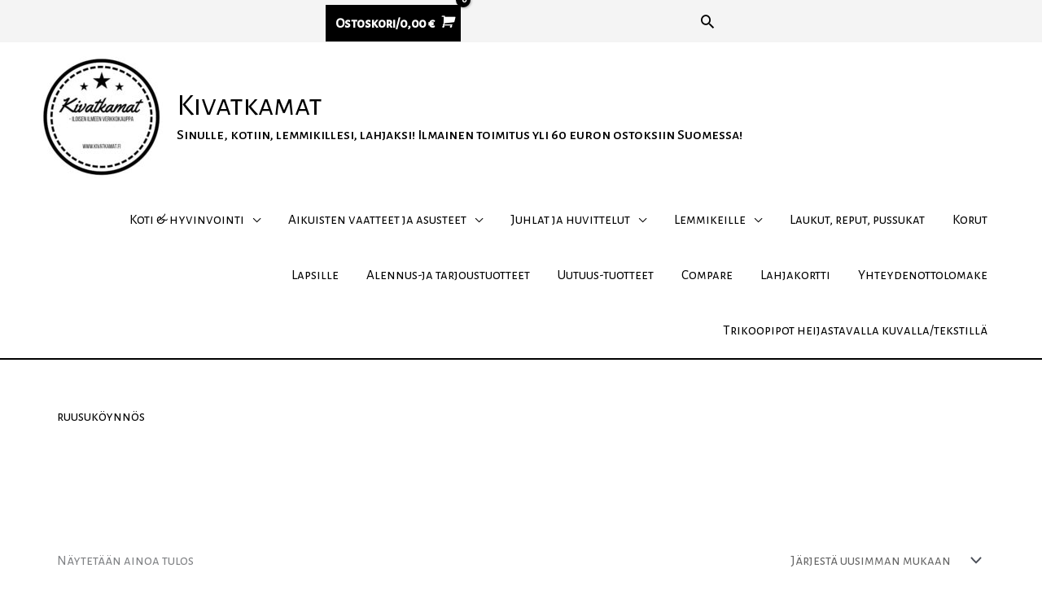

--- FILE ---
content_type: text/css
request_url: https://www.kivatkamat.fi/wp-content/cache/wpfc-minified/zdh96mt/hflal.css
body_size: 274
content:
.ast-title-bar-wrap{position:relative;background-color:#eaeaea}.ast-custom-post-type .ast-title-bar-wrap~.site-content .entry-header{margin-bottom:0}.ast-advanced-headers-title{line-height:1.2}.ast-advanced-headers-title .entry-subtitle{margin-top:15px}.ast-advanced-headers-breadcrumb,.ast-advanced-headers-breadcrumb a,.ast-advanced-headers-title,.ast-advanced-headers-wrap{color:#eaeaea}.ast-advanced-headers-breadcrumb a:hover{color:#fff}.ast-advanced-headers-breadcrumb,.ast-advanced-headers-wrap{z-index:1;position:relative}.taxonomy-description{margin-top:1em}.taxonomy-description p{margin:0}.ast-advanced-headers-breadcrumb,.ast-advanced-headers-wrap{word-wrap:break-word}.ast-advanced-headers-layout{padding-top:1.33333em;padding-bottom:1.33333em}.ast-merged-advanced-header .ast-above-header,.ast-merged-advanced-header .ast-below-header,.ast-merged-advanced-header .main-header-bar{background:0 0}.ast-merged-advanced-header.ast-full-advanced-header{height:100vh}.ast-advanced-headers-vertical-center{-js-display:flex;display:flex;flex-direction:column;flex-wrap:nowrap;height:100%}.ast-full-advanced-header .ast-inside-advanced-header-content{-js-display:flex;display:flex;flex-direction:column;flex-grow:1;width:100%;align-items:center;justify-content:center}.ast-advanced-headers.ast-theme-transparent-header #masthead{position:static;left:auto;right:auto}.ast-advanced-headers-layout-1 .ast-advanced-headers-wrap{align-self:center;flex-grow:1;max-width:75%}.ast-advanced-headers-layout-1 .ast-container{-js-display:flex;display:flex;flex-direction:row;flex-wrap:nowrap;align-items:center}@media (max-width:544px){.ast-advanced-headers-layout-1 .ast-container{display:block}}.ast-advanced-headers-layout-1 .ast-advanced-headers-breadcrumb{flex-grow:1;align-self:center;text-align:right;padding-left:20px}@media (max-width:544px){.ast-advanced-headers-layout-1 .ast-advanced-headers-breadcrumb,.ast-advanced-headers-layout-1 .ast-advanced-headers-wrap{display:block;width:100%;text-align:center}.ast-advanced-headers-layout-1 .ast-advanced-headers-breadcrumb{margin-top:5px;padding-left:0}.ast-advanced-headers-layout-1 .ast-advanced-headers-wrap{max-width:100%}}

--- FILE ---
content_type: text/css
request_url: https://www.kivatkamat.fi/wp-content/cache/wpfc-minified/33bdrrjf/hfrrt.css
body_size: 4434
content:
table.dataTable{width:100%;margin:0 auto;clear:both;border-collapse:separate;border-spacing:0}table.dataTable thead th,table.dataTable tfoot th{font-weight:bold}table.dataTable thead th,table.dataTable thead td{padding:10px 18px;border-bottom:1px solid #111}table.dataTable thead th:active,table.dataTable thead td:active{outline:none}table.dataTable tfoot th,table.dataTable tfoot td{padding:10px 18px 6px 18px;border-top:1px solid #111}table.dataTable thead .sorting,table.dataTable thead .sorting_asc,table.dataTable thead .sorting_desc,table.dataTable thead .sorting_asc_disabled,table.dataTable thead .sorting_desc_disabled{cursor:pointer;*cursor:hand;background-repeat:no-repeat;background-position:center right}table.dataTable thead .sorting{background-image:url(//www.kivatkamat.fi/wp-content/plugins/yith-woocommerce-compare/assets/css/DataTables-1.10.18/images/sort_both.png)}table.dataTable thead .sorting_asc{background-image:url(//www.kivatkamat.fi/wp-content/plugins/yith-woocommerce-compare/assets/css/DataTables-1.10.18/images/sort_asc.png)}table.dataTable thead .sorting_desc{background-image:url(//www.kivatkamat.fi/wp-content/plugins/yith-woocommerce-compare/assets/css/DataTables-1.10.18/images/sort_desc.png)}table.dataTable thead .sorting_asc_disabled{background-image:url(//www.kivatkamat.fi/wp-content/plugins/yith-woocommerce-compare/assets/css/DataTables-1.10.18/images/sort_asc_disabled.png)}table.dataTable thead .sorting_desc_disabled{background-image:url(//www.kivatkamat.fi/wp-content/plugins/yith-woocommerce-compare/assets/css/DataTables-1.10.18/images/sort_desc_disabled.png)}table.dataTable tbody tr{background-color:#ffffff}table.dataTable tbody tr.selected{background-color:#B0BED9}table.dataTable tbody th,table.dataTable tbody td{padding:8px 10px}table.dataTable.row-border tbody th,table.dataTable.row-border tbody td,table.dataTable.display tbody th,table.dataTable.display tbody td{border-top:1px solid #ddd}table.dataTable.row-border tbody tr:first-child th,table.dataTable.row-border tbody tr:first-child td,table.dataTable.display tbody tr:first-child th,table.dataTable.display tbody tr:first-child td{border-top:none}table.dataTable.cell-border tbody th,table.dataTable.cell-border tbody td{border-top:1px solid #ddd;border-right:1px solid #ddd}table.dataTable.cell-border tbody tr th:first-child,table.dataTable.cell-border tbody tr td:first-child{border-left:1px solid #ddd}table.dataTable.cell-border tbody tr:first-child th,table.dataTable.cell-border tbody tr:first-child td{border-top:none}table.dataTable.stripe tbody tr.odd,table.dataTable.display tbody tr.odd{background-color:#f9f9f9}table.dataTable.stripe tbody tr.odd.selected,table.dataTable.display tbody tr.odd.selected{background-color:#acbad4}table.dataTable.hover tbody tr:hover,table.dataTable.display tbody tr:hover{background-color:#f6f6f6}table.dataTable.hover tbody tr:hover.selected,table.dataTable.display tbody tr:hover.selected{background-color:#aab7d1}table.dataTable.order-column tbody tr>.sorting_1,table.dataTable.order-column tbody tr>.sorting_2,table.dataTable.order-column tbody tr>.sorting_3,table.dataTable.display tbody tr>.sorting_1,table.dataTable.display tbody tr>.sorting_2,table.dataTable.display tbody tr>.sorting_3{background-color:#fafafa}table.dataTable.order-column tbody tr.selected>.sorting_1,table.dataTable.order-column tbody tr.selected>.sorting_2,table.dataTable.order-column tbody tr.selected>.sorting_3,table.dataTable.display tbody tr.selected>.sorting_1,table.dataTable.display tbody tr.selected>.sorting_2,table.dataTable.display tbody tr.selected>.sorting_3{background-color:#acbad5}table.dataTable.display tbody tr.odd>.sorting_1,table.dataTable.order-column.stripe tbody tr.odd>.sorting_1{background-color:#f1f1f1}table.dataTable.display tbody tr.odd>.sorting_2,table.dataTable.order-column.stripe tbody tr.odd>.sorting_2{background-color:#f3f3f3}table.dataTable.display tbody tr.odd>.sorting_3,table.dataTable.order-column.stripe tbody tr.odd>.sorting_3{background-color:whitesmoke}table.dataTable.display tbody tr.odd.selected>.sorting_1,table.dataTable.order-column.stripe tbody tr.odd.selected>.sorting_1{background-color:#a6b4cd}table.dataTable.display tbody tr.odd.selected>.sorting_2,table.dataTable.order-column.stripe tbody tr.odd.selected>.sorting_2{background-color:#a8b5cf}table.dataTable.display tbody tr.odd.selected>.sorting_3,table.dataTable.order-column.stripe tbody tr.odd.selected>.sorting_3{background-color:#a9b7d1}table.dataTable.display tbody tr.even>.sorting_1,table.dataTable.order-column.stripe tbody tr.even>.sorting_1{background-color:#fafafa}table.dataTable.display tbody tr.even>.sorting_2,table.dataTable.order-column.stripe tbody tr.even>.sorting_2{background-color:#fcfcfc}table.dataTable.display tbody tr.even>.sorting_3,table.dataTable.order-column.stripe tbody tr.even>.sorting_3{background-color:#fefefe}table.dataTable.display tbody tr.even.selected>.sorting_1,table.dataTable.order-column.stripe tbody tr.even.selected>.sorting_1{background-color:#acbad5}table.dataTable.display tbody tr.even.selected>.sorting_2,table.dataTable.order-column.stripe tbody tr.even.selected>.sorting_2{background-color:#aebcd6}table.dataTable.display tbody tr.even.selected>.sorting_3,table.dataTable.order-column.stripe tbody tr.even.selected>.sorting_3{background-color:#afbdd8}table.dataTable.display tbody tr:hover>.sorting_1,table.dataTable.order-column.hover tbody tr:hover>.sorting_1{background-color:#eaeaea}table.dataTable.display tbody tr:hover>.sorting_2,table.dataTable.order-column.hover tbody tr:hover>.sorting_2{background-color:#ececec}table.dataTable.display tbody tr:hover>.sorting_3,table.dataTable.order-column.hover tbody tr:hover>.sorting_3{background-color:#efefef}table.dataTable.display tbody tr:hover.selected>.sorting_1,table.dataTable.order-column.hover tbody tr:hover.selected>.sorting_1{background-color:#a2aec7}table.dataTable.display tbody tr:hover.selected>.sorting_2,table.dataTable.order-column.hover tbody tr:hover.selected>.sorting_2{background-color:#a3b0c9}table.dataTable.display tbody tr:hover.selected>.sorting_3,table.dataTable.order-column.hover tbody tr:hover.selected>.sorting_3{background-color:#a5b2cb}table.dataTable.no-footer{border-bottom:1px solid #111}table.dataTable.nowrap th,table.dataTable.nowrap td{white-space:nowrap}table.dataTable.compact thead th,table.dataTable.compact thead td{padding:4px 17px 4px 4px}table.dataTable.compact tfoot th,table.dataTable.compact tfoot td{padding:4px}table.dataTable.compact tbody th,table.dataTable.compact tbody td{padding:4px}table.dataTable th.dt-left,table.dataTable td.dt-left{text-align:left}table.dataTable th.dt-center,table.dataTable td.dt-center,table.dataTable td.dataTables_empty{text-align:center}table.dataTable th.dt-right,table.dataTable td.dt-right{text-align:right}table.dataTable th.dt-justify,table.dataTable td.dt-justify{text-align:justify}table.dataTable th.dt-nowrap,table.dataTable td.dt-nowrap{white-space:nowrap}table.dataTable thead th.dt-head-left,table.dataTable thead td.dt-head-left,table.dataTable tfoot th.dt-head-left,table.dataTable tfoot td.dt-head-left{text-align:left}table.dataTable thead th.dt-head-center,table.dataTable thead td.dt-head-center,table.dataTable tfoot th.dt-head-center,table.dataTable tfoot td.dt-head-center{text-align:center}table.dataTable thead th.dt-head-right,table.dataTable thead td.dt-head-right,table.dataTable tfoot th.dt-head-right,table.dataTable tfoot td.dt-head-right{text-align:right}table.dataTable thead th.dt-head-justify,table.dataTable thead td.dt-head-justify,table.dataTable tfoot th.dt-head-justify,table.dataTable tfoot td.dt-head-justify{text-align:justify}table.dataTable thead th.dt-head-nowrap,table.dataTable thead td.dt-head-nowrap,table.dataTable tfoot th.dt-head-nowrap,table.dataTable tfoot td.dt-head-nowrap{white-space:nowrap}table.dataTable tbody th.dt-body-left,table.dataTable tbody td.dt-body-left{text-align:left}table.dataTable tbody th.dt-body-center,table.dataTable tbody td.dt-body-center{text-align:center}table.dataTable tbody th.dt-body-right,table.dataTable tbody td.dt-body-right{text-align:right}table.dataTable tbody th.dt-body-justify,table.dataTable tbody td.dt-body-justify{text-align:justify}table.dataTable tbody th.dt-body-nowrap,table.dataTable tbody td.dt-body-nowrap{white-space:nowrap}table.dataTable,table.dataTable th,table.dataTable td{box-sizing:content-box}.dataTables_wrapper{position:relative;clear:both;*zoom:1;zoom:1}.dataTables_wrapper .dataTables_length{float:left}.dataTables_wrapper .dataTables_filter{float:right;text-align:right}.dataTables_wrapper .dataTables_filter input{margin-left:0.5em}.dataTables_wrapper .dataTables_info{clear:both;float:left;padding-top:0.755em}.dataTables_wrapper .dataTables_paginate{float:right;text-align:right;padding-top:0.25em}.dataTables_wrapper .dataTables_paginate .paginate_button{box-sizing:border-box;display:inline-block;min-width:1.5em;padding:0.5em 1em;margin-left:2px;text-align:center;text-decoration:none !important;cursor:pointer;*cursor:hand;color:#333 !important;border:1px solid transparent;border-radius:2px}.dataTables_wrapper .dataTables_paginate .paginate_button.current,.dataTables_wrapper .dataTables_paginate .paginate_button.current:hover{color:#333 !important;border:1px solid #979797;background-color:white;background:-webkit-gradient(linear, left top, left bottom, color-stop(0%, #fff), color-stop(100%, #dcdcdc));background:-webkit-linear-gradient(top, #fff 0%, #dcdcdc 100%);background:-moz-linear-gradient(top, #fff 0%, #dcdcdc 100%);background:-ms-linear-gradient(top, #fff 0%, #dcdcdc 100%);background:-o-linear-gradient(top, #fff 0%, #dcdcdc 100%);background:linear-gradient(to bottom, #fff 0%, #dcdcdc 100%)}.dataTables_wrapper .dataTables_paginate .paginate_button.disabled,.dataTables_wrapper .dataTables_paginate .paginate_button.disabled:hover,.dataTables_wrapper .dataTables_paginate .paginate_button.disabled:active{cursor:default;color:#666 !important;border:1px solid transparent;background:transparent;box-shadow:none}.dataTables_wrapper .dataTables_paginate .paginate_button:hover{color:white !important;border:1px solid #111;background-color:#585858;background:-webkit-gradient(linear, left top, left bottom, color-stop(0%, #585858), color-stop(100%, #111));background:-webkit-linear-gradient(top, #585858 0%, #111 100%);background:-moz-linear-gradient(top, #585858 0%, #111 100%);background:-ms-linear-gradient(top, #585858 0%, #111 100%);background:-o-linear-gradient(top, #585858 0%, #111 100%);background:linear-gradient(to bottom, #585858 0%, #111 100%)}.dataTables_wrapper .dataTables_paginate .paginate_button:active{outline:none;background-color:#2b2b2b;background:-webkit-gradient(linear, left top, left bottom, color-stop(0%, #2b2b2b), color-stop(100%, #0c0c0c));background:-webkit-linear-gradient(top, #2b2b2b 0%, #0c0c0c 100%);background:-moz-linear-gradient(top, #2b2b2b 0%, #0c0c0c 100%);background:-ms-linear-gradient(top, #2b2b2b 0%, #0c0c0c 100%);background:-o-linear-gradient(top, #2b2b2b 0%, #0c0c0c 100%);background:linear-gradient(to bottom, #2b2b2b 0%, #0c0c0c 100%);box-shadow:inset 0 0 3px #111}.dataTables_wrapper .dataTables_paginate .ellipsis{padding:0 1em}.dataTables_wrapper .dataTables_processing{position:absolute;top:50%;left:50%;width:100%;height:40px;margin-left:-50%;margin-top:-25px;padding-top:20px;text-align:center;font-size:1.2em;background-color:white;background:-webkit-gradient(linear, left top, right top, color-stop(0%, rgba(255,255,255,0)), color-stop(25%, rgba(255,255,255,0.9)), color-stop(75%, rgba(255,255,255,0.9)), color-stop(100%, rgba(255,255,255,0)));background:-webkit-linear-gradient(left, rgba(255,255,255,0) 0%, rgba(255,255,255,0.9) 25%, rgba(255,255,255,0.9) 75%, rgba(255,255,255,0) 100%);background:-moz-linear-gradient(left, rgba(255,255,255,0) 0%, rgba(255,255,255,0.9) 25%, rgba(255,255,255,0.9) 75%, rgba(255,255,255,0) 100%);background:-ms-linear-gradient(left, rgba(255,255,255,0) 0%, rgba(255,255,255,0.9) 25%, rgba(255,255,255,0.9) 75%, rgba(255,255,255,0) 100%);background:-o-linear-gradient(left, rgba(255,255,255,0) 0%, rgba(255,255,255,0.9) 25%, rgba(255,255,255,0.9) 75%, rgba(255,255,255,0) 100%);background:linear-gradient(to right, rgba(255,255,255,0) 0%, rgba(255,255,255,0.9) 25%, rgba(255,255,255,0.9) 75%, rgba(255,255,255,0) 100%)}.dataTables_wrapper .dataTables_length,.dataTables_wrapper .dataTables_filter,.dataTables_wrapper .dataTables_info,.dataTables_wrapper .dataTables_processing,.dataTables_wrapper .dataTables_paginate{color:#333}.dataTables_wrapper .dataTables_scroll{clear:both}.dataTables_wrapper .dataTables_scroll div.dataTables_scrollBody{*margin-top:-1px;-webkit-overflow-scrolling:touch}.dataTables_wrapper .dataTables_scroll div.dataTables_scrollBody>table>thead>tr>th,.dataTables_wrapper .dataTables_scroll div.dataTables_scrollBody>table>thead>tr>td,.dataTables_wrapper .dataTables_scroll div.dataTables_scrollBody>table>tbody>tr>th,.dataTables_wrapper .dataTables_scroll div.dataTables_scrollBody>table>tbody>tr>td{vertical-align:middle}.dataTables_wrapper .dataTables_scroll div.dataTables_scrollBody>table>thead>tr>th>div.dataTables_sizing,.dataTables_wrapper .dataTables_scroll div.dataTables_scrollBody>table>thead>tr>td>div.dataTables_sizing,.dataTables_wrapper .dataTables_scroll div.dataTables_scrollBody>table>tbody>tr>th>div.dataTables_sizing,.dataTables_wrapper .dataTables_scroll div.dataTables_scrollBody>table>tbody>tr>td>div.dataTables_sizing{height:0;overflow:hidden;margin:0 !important;padding:0 !important}.dataTables_wrapper.no-footer .dataTables_scrollBody{border-bottom:1px solid #111}.dataTables_wrapper.no-footer div.dataTables_scrollHead table.dataTable,.dataTables_wrapper.no-footer div.dataTables_scrollBody>table{border-bottom:none}.dataTables_wrapper:after{visibility:hidden;display:block;content:"";clear:both;height:0}@media screen and (max-width: 767px){.dataTables_wrapper .dataTables_info,.dataTables_wrapper .dataTables_paginate{float:none;text-align:center}.dataTables_wrapper .dataTables_paginate{margin-top:0.5em}}@media screen and (max-width: 640px){.dataTables_wrapper .dataTables_length,.dataTables_wrapper .dataTables_filter{float:none;text-align:center}.dataTables_wrapper .dataTables_filter{margin-top:0.5em}}div.DTFC_Blocker{
background-color:white;
}
div.DTFC_LeftWrapper table.dataTable,
div.DTFC_RightWrapper table.dataTable{
margin-bottom:0;
z-index:2;
}
div.DTFC_LeftWrapper table.dataTable.no-footer,
div.DTFC_RightWrapper table.dataTable.no-footer{
border-bottom:none;
}
div.DTFC_LeftFootWrapper table.compare-list,
div.DTFC_LeftHeadWrapper table.compare-list {
border: 0;
} a.compare.disabled:not(.added) {
opacity: 0.6;
pointer-events: none;
} .yith-woocompare-popup-container {
position:fixed;
top: 0;
bottom: 0;
left: 0;
right: 0;
background: rgba(255,255,255,.95);
z-index: 1000;
}
a.yith-woocompare-popup-close {
position: absolute;
top: 20px;
right: 20px;
font-size: 40px;
width: 40px;
color: #434343;
text-decoration: none;
z-index: 2;
line-height: 1;
background-color: rgba(255,255,255,.7);
text-align: center;
}
body.yith-woocompare-popup-open {
overflow-y: hidden;
}
body.yith-woocompare-popup,
.yith-woocompare-table-wrapper {
box-sizing: border-box;
font-size: 16px;
color: #747373;
background: none !important;
margin: 0;
max-height: 100%;
overflow-y: scroll;
overflow-x: hidden;
}
body.yith-woocompare-popup,
.yith-woocompare-table-scroll-wrapper {
position: relative;
padding: 5%;
}
body.yith-woocompare-popup #yith-woocompare {
padding: 10px;
}
#yith-woocompare-table_wrapper {
margin: 10px 0;
}
#yith-woocompare table.dataTable.compare-list thead th,
#yith-woocompare table.dataTable.compare-list thead td,
#yith-woocompare table.dataTable.compare-list tfoot td,
#yith-woocompare table.dataTable.compare-list tfoot th {
border: 0;
vertical-align: middle;
}
#yith-woocompare table.compare-list {
width: 100%;
border-bottom: 0;
border-top: 0;
margin: 0;
table-layout: auto;
}
#yith-woocompare table.compare-list tr {
background: #fff;
}
#yith-woocompare table.compare-list tbody tr .filler {
padding: 0!important;
}
#yith-woocompare table.compare-list td:not(.filler) {
min-width: 300px;
width: 300px;
text-align: center;
vertical-align: middle;
}
#yith-woocompare table.compare-list tbody th:not(.filler) {
min-width: 300px;
width: 300px;
overflow: hidden;
text-align: left;
font-weight: 700;
}
#yith-woocompare table.dataTable.compare-list tbody th,
#yith-woocompare table.dataTable.compare-list tbody td {
border-right: none;
border-top: 1px solid #e7e7e7;
border-bottom: none;
border-left: none;
padding-block: 10px;
vertical-align: middle;
}
#yith-woocompare table.dataTable.compare-list:not(.compact) tbody td {
padding-inline: 40px;
}
#yith-woocompare table.dataTable.compare-list tbody tr:first-child th,
#yith-woocompare table.dataTable.compare-list tbody tr:first-child td {
border-top: none;
}
#yith-woocompare table.compare-list tbody td.last-column {
width: auto;
border-right: 0;
}
#yith-woocompare table.dataTable.compare-list tbody .product_info th,
#yith-woocompare table.dataTable.compare-list tbody .product_info td {
vertical-align: top;
}
#yith-woocompare table.dataTable.compare-list tbody tr.label-row td {
font-weight: 700;
color: #434343;
padding-bottom: 0;
}
#yith-woocompare table.dataTable.compare-list tbody tr.label-row + tr td {
border-top: none;
}
#yith-woocompare .dataTables_scrollBody::-webkit-scrollbar {
-webkit-appearance: none;
height: 4px;
}
#yith-woocompare .dataTables_scrollBody::-webkit-scrollbar-thumb {
background-color: #e7e7e7;
border-radius: 10px;
}
.rtl #yith-woocompare table.compare-list tbody th {
text-align: right;
} .yith_woocompare_table_image {
text-align: center;
margin-top: 20px;
}
.yith_woocompare_table_image img {
display: inline-block;
max-width: 100%;
} table.compare-list img {
width: 100%;
height: auto;
}
table.compare-list tr.product_info td {
vertical-align: top;
}
table.compare-list .remove {
margin-bottom: 10px;
}
table.compare-list .remove a {
text-transform: uppercase;
text-decoration: none;
text-align: center;
}
table.compare-list .remove a span{
padding: 0 5px;
}
table.compare-list .image-wrap {
display: block;
position: relative;
line-height: 0;
}
table.compare-list .image-wrap .image-overlay {
position: absolute;
display: none;
top: 0;
left: 0;
right: 0;
bottom: 0;
background: rgba(0,0,0,.4);
line-height: normal;
}
table.compare-list .image-wrap:hover .image-overlay {
display: block;
}
table.compare-list .image-wrap:hover .image-overlay .remove a {
display: block;
background: #fff;
font-size: 0;
position: absolute;
right: 20px;
bottom: 20px;
margin: 0;
border-radius: 4px;
cursor: pointer;
width: 30px;
height: 30px;
line-height: 30px;
}
table.compare-list .image-wrap:hover .image-overlay .remove a > span {
display: none;
}
table.compare-list .image-wrap:hover .image-overlay .remove a:after {
content: "\00D7";
font-size: 20px;
}
table.compare-list .product-anchor {
display: block;
}
table.compare-list .product_title {
margin-top: 0;
margin-bottom: 5px;
font-size: 15px;
color: #000;
text-decoration: none;
font-weight: 400;
}
table.compare-list .product_info td > * {
margin-bottom: 25px;
}
table.compare-list .product_info td a {
text-decoration: none;
box-shadow: none;
cursor: pointer;
}
#yith-woocompare  .added_to_cart,
#yith-woocompare .button {
margin: 0;
cursor: pointer;
position: relative;
text-decoration: none;
white-space: nowrap;
display: inline-block;
}
#yith-woocompare .empty-comparison {
text-align: center;
margin: 200px auto;
}
a.button.yith_woocompare_clear {
color: #b80001;
padding: 6px 10px;
}
div.compare-table-clear {
text-align: right;
margin: 10px 0;
}
table.compare-list  .product_info .button.loading,
table.compare-list  .add-to-cart .button.loading {
padding-right: 30px;
} table.compare-list.with-stock-icons tr.stock:not(.label-row) td {
font-size: 0;
}
table.compare-list  tr.stock:not(.label-row) td.in-stock {
background-color: #f2fcde;
color: #01a71c;
}
table.compare-list  tr.stock td.out-of-stock {
background-color: #fff0e8;
color: #ff4200;
}
table.compare-list.with-stock-icons tr.stock td.in-stock span.availability-label:before {
content: '';
background: url(//www.kivatkamat.fi/wp-content/plugins/yith-woocommerce-compare/assets/images/green-check.svg) no-repeat center center;
font-size: 20px;
display: block;
height: 30px;
}
table.compare-list.with-stock-icons tr.stock td.out-of-stock span.availability-label:before {
content: "\00D7";
font-size: 50px;
line-height: 0;
vertical-align: middle;
} table.compare-list  tr.rating .star-rating {
float: none;
display: inline-block;
vertical-align: middle;
} table.compare-list tr.price {
color: #3e3e3e;
display: table-row; }
table.compare-list  tr.price del {
opacity: 0.8;
} #yith-woocompare-share {
margin-top: 20px
}
#yith-woocompare-share h3 {
margin-top: 0;
font-size: 17px;
font-weight: 700;
margin-bottom: 15px;
}
#yith-woocompare-share ul {
padding: 0 0 50px;
list-style: none;
margin: 0;
display: flex;
gap: 25px;
}
#yith-woocompare-share a {
display: block;
box-shadow: none;
outline: none;
color: #434343
}
#yith-woocompare-share a svg {
width: 20px;
height: 20px;
vertical-align: middle;
} #yith-woocompare-related {
margin: 20px 0;
}
#yith-woocompare-related h3.yith-woocompare-related-title {
font-size: 17px;
font-weight: 700;
margin-top: 0;
margin-bottom: 20px;
}
#yith-woocompare-related .yith-woocompare-related-wrapper {
position: relative;
background: #fff;
}
#yith-woocompare-related .related-products {
padding: 0;
list-style: none;
margin: 0;
overflow-x: hidden;
}
#yith-woocompare-related .related-products .owl-item {
display: inline-block;
}
#yith-woocompare-related .related-products .related-product {
text-align: center;
}
#yith-woocompare-related .related-products .related-product a {
text-decoration: none;
}
#yith-woocompare-related .related-products .related-product h3 {
font-size: 15px;
color: #333;
margin-top: 0;
margin-bottom: 10px;
}
#yith-woocompare-related .related-products .related-product .product-price {
font-size: 13px;
color: #333;
margin-bottom: 10px;
}
#yith-woocompare-related .related-products .related-product > div {
margin-bottom: 10px;
}
#yith-woocompare-related .related-products .related-product div.product-image {
position: relative;
margin-bottom: 10px;
}
#yith-woocompare-related .related-products .related-product div.product-image img {
height: auto;
max-width: 100%;
}
#yith-woocompare-related .related-products .related-product div.product-image img.onsale.yit-image {
margin: 0;
position: absolute;
top: 5px;
right: 5px;
z-index: 5;
width: auto;
}
#yith-woocompare-related .related-slider-nav div {
position: absolute;
top: -45px;
width: 30px;
height: 35px;
cursor: pointer;
border: 1px solid #e7e7e7;
text-align: center;
background: #ffffff url(//www.kivatkamat.fi/wp-content/plugins/yith-woocommerce-compare/assets/images/nav-arrow.png) no-repeat;
cursor: pointer;
}
#yith-woocompare-related .related-slider-nav div.related-slider-nav-prev {
right: 35px;
background-position: -3px -31px;
}
#yith-woocompare-related .related-slider-nav div.related-slider-nav-next {
right: 0;
background-position: 0 1px;
} #yith-woocompare-cat-nav {
margin-top: 20px;
text-align: center;
}
#yith-woocompare-cat-nav h3 {
margin-top: 0;
margin-bottom: 15px;
text-align: center;
}
#yith-woocompare-cat-nav ul {
padding: 0;
margin: 0;
list-style: none;
}
#yith-woocompare-cat-nav ul li {
display: inline-block;
margin-right: 10px;
font-weight: 700;
}
#yith-woocompare-cat-nav ul li a {
text-decoration: none;
color: #7b7b7b;
}
#yith-woocompare-cat-nav ul li .active {
border-bottom: 2px solid;
}
#yith-woocompare-cat-nav ul li:last-child {
margin-right: 0;
} #yith-woocompare-preview-bar {
position: fixed;
bottom: 0;
width: 100vw;
display: none;
background: rgba(0, 0, 0, .8);
box-sizing: border-box;
padding: 20px;
color: #fff;
z-index: 99;
}
#yith-woocompare-preview-bar.shown {
display: block;
}
#yith-woocompare-preview-bar .container {
display: flex;
gap: 30px;
justify-content: center;
align-items: center;
margin: auto;
padding: 0;
}
#yith-woocompare-preview-bar .compare-list {
list-style: none;
display: flex;
align-items: center;
gap: 30px;
margin: 0;
padding: 0;
}
#yith-woocompare-preview-bar .compare-list li{
align-self: stretch;
width: 80px;
}
#yith-woocompare-preview-bar .compare-list li.product-placeholder {
border: 1px dashed #fff;
display: flex;
align-items: center;
padding-inline: 15px;
}
#yith-woocompare-preview-bar .compare-list .image-wrap {
position: relative;
}
#yith-woocompare-preview-bar .compare-list .image-wrap > a {
font-size: 0;
display: block;
}
#yith-woocompare-preview-bar .compare-list .image-wrap img {
max-width: 100%;
}
#yith-woocompare-preview-bar .compare-list .image-wrap .remove a {
display: block;
color: #000;
background: #fff;
font-size: 0;
position: absolute;
right: -10px;
top: -10px;
margin: 0;
border-radius: 50%;
cursor: pointer;
width: 25px;
height: 25px;
line-height: 25px;
text-decoration: none;
text-align: center;
}
#yith-woocompare-preview-bar .compare-list .image-wrap .remove a:hover {
background: #eee;
}
#yith-woocompare-preview-bar .compare-list .image-wrap .remove a:after {
content: "\00D7";
font-size: 25px;
} table.compare-list  .container-image-and-badge {
position: relative;
display: inline-block;
} table.compare-list .bundled_product_list {
margin: 25px 0;
}
table.compare-list div.bundled_product {
border-bottom: 1px solid #f0f0f0;
padding-bottom: 10px;
margin-bottom: 10px;
}
table.compare-list .bundled_product:after,
table.compare-list .bundled_product:before {
display: table;
content: '';
clear: both;
}
table.compare-list .bundled_product .bundled_product_images {
display: inline-block;
float: left;
}
table.compare-list .bundled_product .bundled_product_images img {
max-width: 80px;
}
table.compare-list .bundled_product .details {
display: block;
overflow: hidden;
padding-left: 10px;
text-align: left;
padding-top: 10px;
}
table.compare-list .bundled_product .details .bundled_product_title,
table.compare-list .bundled_product .details .price {
font-size: 90%;
}
table.compare-list .bundled_product .details .price {
margin-bottom: 0;
} table.compare-list .yith-ywraq-add-to-quote {
margin-top: 10px;
} .yith-woocompare-counter a {
box-shadow: none !important;
}
.yith-woocompare-counter span > span {
display: inline-block;
vertical-align: middle;
}
.yith-woocompare-counter span.yith-woocompare-icon {
margin-right: 5px;
}
.yith-woocompare-counter span.yith-woocompare-icon img {
max-width: 50px;
height: auto;
}
.yith-woocompare-counter span.yith-woocompare-count {
color: #555;
font-weight: 400;
font-size: 13px;
}
.yith-woocompare-counter a:hover span.yith-woocompare-count {
color: #000;
}
.yith-woocompare-error {
padding: 10px;
border: 1px solid #ffc5c2;
border-radius: 5px;
background-color: #ffe6e5;
position: relative;
}
.yith-woocompare-error p {
margin: 0;
color: #ff645c;
padding-left: 25px;
font-size: 13px;
}
.yith-woocompare-error::before {
font-family: WooCommerce;
content: '\e016';
color: #b81c23;
display: inline-block;
position: absolute;
} .yith-wccp-compare {
text-align: center;
} @media( max-width: 1200px ) {
#yith-woocompare-preview-bar header{
display: none;
}
}
@media( max-width: 991px ) {
#yith-woocompare-preview-bar .container {
max-width: 100%;
}
#yith-woocompare table.dataTable.compare-list tbody tr:not(.product_info) td {
text-align: left;
}
#yith-woocompare table.dataTable.compare-list tbody tr.stock td {
background: transparent;
}
#yith-woocompare table.dataTable.compare-list tbody tr.stock td .availability-label {
display: inline-block;
width: 30px;
}
}
@media( max-width: 768px ) {
div.DTFC_LeftBodyWrapper {
pointer-events: none;
}
#yith-woocompare-preview-bar .container {
gap: 15px;
}
#yith-woocompare-preview-bar .compare-list {
gap: 15px;
}
#yith-woocompare-preview-bar .compare-list li,
#yith-woocompare-preview-bar .compare-list li.product-placeholder {
width: 50px;
}
#yith-woocompare-preview-bar .compare-list li.product-placeholder {
padding-inline: 0;
text-align: center;
}
#yith-woocompare-preview-bar .compare-list li .image-wrap > a {
height: auto;
}
#yith-woocompare table.compare-list thead th,
#yith-woocompare table.compare-list tfoot th,
#yith-woocompare table.compare-list tr .filler {
display: none;
}
}
@media( max-width: 480px ) {
#yith-woocompare table.dataTable.compare-list tbody th {
padding: 10px 5px;
}
#yith-woocompare table.compare-list tbody th {
width: 60px;
max-width: 60px;
min-width: 60px;
font-size: 10px;
}
#yith-woocompare table.compare-list td {
width: 160px;
max-width: 160px;
min-width: 160px;
}
#yith-woocompare-preview-bar .compare-list li,
#yith-woocompare-preview-bar .compare-list li.product-placeholder {
display: none;
}
#yith-woocompare-preview-bar .compare-list li:first-of-type,
#yith-woocompare-preview-bar .compare-list li:nth-of-type(2),
#yith-woocompare-preview-bar .compare-list li:nth-of-type(3) {
display: block;
}
#yith-woocompare-preview-bar .compare-list li.product-placeholder span{
display: none;
}
}.yith-woocompare-widget-content ul.products-list li:not( .list_empty ) {
position: relative;
padding: 5px 0;
border-bottom: 1px solid #dfdfdf;
}
.yith-woocompare-widget-content ul.products-list {
list-style: none;
margin: 0 0 15px;
}
.yith-woocompare-widget-content ul.products-list li {
display: flex;
align-items: center;
gap: 15px;
}
.yith-woocompare-widget-content ul.products-list li .remove {
color: #000;
font-weight: 400;
text-align: center;
text-decoration: none;
cursor: pointer;
outline: none;
}
.yith-woocompare-widget-content ul.products-list li img {
max-width: 50px;
height: auto;
display: block;
vertical-align: middle;
float: left;
}
.yith-woocompare-widget-content ul.products-list li .product-info {
cursor: pointer;
font-size: 15px;
font-weight: 400;
outline: none;
text-decoration: none;
}
.yith-woocompare-widget-content ul.products-list li .product-info:before,
.yith-woocompare-widget-content ul.products-list li .product-info:after {
content: '';
display: table;
clear: both;
}
.yith-woocompare-widget-content a.compare-widget,
.yith-woocompare-widget-content a.compare {
float: right;
line-height: 1;
cursor: pointer;
padding: 8px 10px;
font-size: 13px;
border: 0;
white-space: nowrap;
display: inline-block;
}
.yith-woocompare-widget-content a.compare-widget:hover,
.yith-woocompare-widget-content a.compare:hover {
color: #ffffff;
background-color: #303030;
}
.yith-woocompare-widget-content a.clear-all {
outline: none;
font-size: 12px;
cursor: pointer;
}